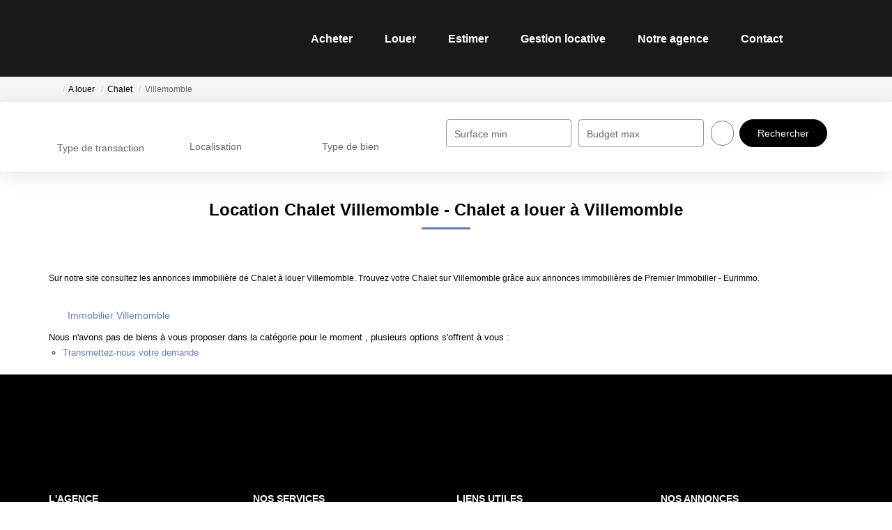

--- FILE ---
content_type: text/html; charset=UTF-8
request_url: https://www.premierimmo.com/ville_bien/Villemomble_1_28__Location/location-chalet-villemomble.html
body_size: 2337
content:
<!DOCTYPE html>
<html lang="en">
<head>
    <meta charset="utf-8">
    <meta name="viewport" content="width=device-width, initial-scale=1">
    <title></title>
    <style>
        body {
            font-family: "Arial";
        }
    </style>
    <script type="text/javascript">
    window.awsWafCookieDomainList = [];
    window.gokuProps = {
"key":"AQIDAHjcYu/GjX+QlghicBgQ/7bFaQZ+m5FKCMDnO+vTbNg96AFb1rybwvXtLnzuoFVAiS0mAAAAfjB8BgkqhkiG9w0BBwagbzBtAgEAMGgGCSqGSIb3DQEHATAeBglghkgBZQMEAS4wEQQM/twzZ8AWhTjEDpPGAgEQgDtqXa/fzTvOijaH5RFcCdC5yZHBevbLFTlwgmdmQpiUCc7N9RfPlQruhQQAUzH4Dp1e2ZUoo/f8qx1ylA==",
          "iv":"CgAFrCOgeQAABAvv",
          "context":"y9hL8IAaX/LTvj2nuuXr9sS7MqyEoSpnOcu/l5YrBU85z6E8zqIcNXQmpDF5LS36/WXpLv71Wie86DGAitZFCJg8jWXiwlte1uVuZUSzI8My6cWI7EevcLRs+RXgq8YtuPNpkuiFguuLHUKWiTCSIrit7NkXPRAk2fRJ/dIbiuK9AeJb9Ij5MNXUsgp6BDo5+it3aCGY6C5jBsiRgB5PjzB603LYNoAqIFGhzChfiuPzyWdS/XzW6cSnGVPAig+7CaX70ArAYwPT4fHxQFFVjpazkVIBCjjl4pF8l8i75eYVKKWuC0Hc+H0jr+3xNdxYrn0WxiTsAMDgCs5Nz1xn7+YTFjICxAyCelmS7XU8e8UrFDTsEzI3dT5fzHifWrDh6zjv9CByriYhPotXHBMcSK4Rhp2IiaLlHKcmLMAARmwPoH/PPI0CI7UGQutKbsiU2dqPfDWI4M3GnM2q6VUmmObtXW53yjFUnBdXKYSbiVBIt2BFIRWmzU/lC8nV8jxu9KCT3QoU+UBSuNMnZ4RfD0DpgWUDS8wHH8ZVFZCIfXmnFrQX84U0ZczVdC2BwLQaCcTkRKYuWvE+2iPF1NSjDtJp890cAIEOQmhuQLTt46ZPrNhcfdQEDcivddlVZCpIEIg2NAN+ql7UYVdnKQVjtRedlqVADUmEcjGoIch/P/mfyGiUZdOec/fPUEJtZ9/rUZCPYEIgaG264mXiQ14a9l2kaE5vlLUkLzaGDqBdJBCjN73k3ou8Pr5vOtQWdtG7pgbCHfTiNSwBBYAH/eypkSwuhsn/ZOPInicKf3gmL5A="
};
    </script>
    <script src="https://7813e45193b3.47e58bb0.eu-west-3.token.awswaf.com/7813e45193b3/28fa1170bc90/1cc501575660/challenge.js"></script>
</head>
<body>
    <div id="challenge-container"></div>
    <script type="text/javascript">
        AwsWafIntegration.saveReferrer();
        AwsWafIntegration.checkForceRefresh().then((forceRefresh) => {
            if (forceRefresh) {
                AwsWafIntegration.forceRefreshToken().then(() => {
                    window.location.reload(true);
                });
            } else {
                AwsWafIntegration.getToken().then(() => {
                    window.location.reload(true);
                });
            }
        });
    </script>
    <noscript>
        <h1>JavaScript is disabled</h1>
        In order to continue, we need to verify that you're not a robot.
        This requires JavaScript. Enable JavaScript and then reload the page.
    </noscript>
</body>
</html>